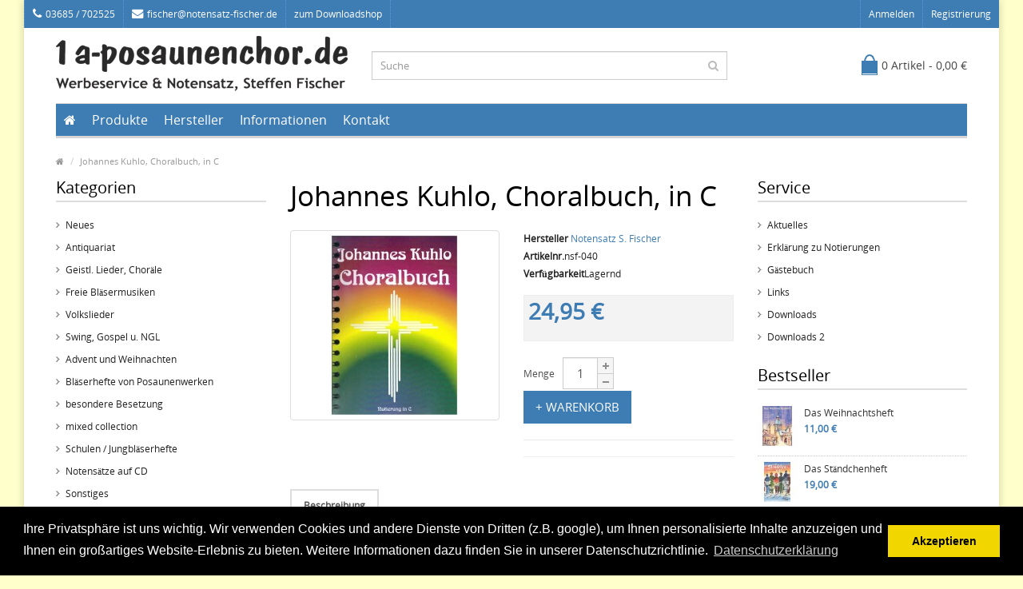

--- FILE ---
content_type: text/html; charset=utf-8
request_url: https://1a-posaunenchor.de/index.php?route=product/product&product_id=3447
body_size: 48999
content:
<!DOCTYPE html>
<!--[if IE]><![endif]-->
<!--[if IE 8 ]><html dir="ltr" lang="de" class="ie8"><![endif]-->
<!--[if IE 9 ]><html dir="ltr" lang="de" class="ie9"><![endif]-->
<!--[if (gt IE 9)|!(IE)]><!-->
<html dir="ltr" lang="de">
<!--<![endif]-->
<head>
<meta charset="UTF-8" />
<meta name="viewport" content="width=device-width, initial-scale=1.0" />
<meta http-equiv="X-UA-Compatible" content="IE=edge">
<meta name="format-detection" content="telephone=no" />
<title>Johannes Kuhlo, Choralbuch, in C</title>
<base href="https://1a-posaunenchor.de/" /><meta name="description" content="Johannes Kuhlo Choralbuch, in C" /><meta name="keywords" content="Johannes Kuhlo Choralbuch, in C" /><link href="https://1a-posaunenchor.de/index.php?route=product/product&amp;product_id=3447" rel="canonical" /><link href="https://1a-posaunenchor.de/image/catalog/trompete.gif" rel="icon" /><script src="catalog/view/javascript/jquery/jquery-2.1.1.min.js" type="text/javascript"></script>
<link href="catalog/view/theme/marketshop/js/bootstrap/css/bootstrap.min.css" rel="stylesheet" media="screen" />
<script src="catalog/view/theme/marketshop/js/bootstrap/js/bootstrap.min.js" type="text/javascript"></script>
<link href="catalog/view/javascript/font-awesome/css/font-awesome.min.css" rel="stylesheet" type="text/css" /><link rel="stylesheet" type="text/css" href="catalog/view/theme/marketshop/stylesheet/stylesheet.min.css" /><link href="catalog/view/javascript/jquery/magnific/magnific-popup.css" type="text/css" rel="stylesheet" media="screen" /><link href="catalog/view/javascript/jquery/datetimepicker/bootstrap-datetimepicker.min.css" type="text/css" rel="stylesheet" media="screen" /><link href="catalog/view/theme/marketshop/stylesheet/owl.carousel.css" type="text/css" rel="stylesheet" media="screen" /><link rel="stylesheet" type="text/css" href="catalog/view/theme/marketshop/stylesheet/responsive.min.css" /><script type="text/javascript" src="catalog/view/theme/marketshop/js/common.min.js"></script>
<script type="text/javascript" src="catalog/view/theme/marketshop/js/custom.min.js"></script><script src="catalog/view/javascript/jquery/magnific/jquery.magnific-popup.min.js" type="text/javascript"></script><script src="catalog/view/javascript/jquery/datetimepicker/moment/moment.min.js" type="text/javascript"></script><script src="catalog/view/javascript/jquery/datetimepicker/moment/moment-with-locales.min.js" type="text/javascript"></script><script src="catalog/view/javascript/jquery/datetimepicker/bootstrap-datetimepicker.min.js" type="text/javascript"></script><script src="catalog/view/theme/marketshop/js/owl-carousel/owl.carousel.min.js" type="text/javascript"></script><script src="catalog/view/theme/marketshop/js/jquery.autocomplete.min.js" type="text/javascript"></script>
<script type="text/javascript">
$(document).ready(function() {	
$("#filter_name").autocomplete("getdata.php?lan=de", {
		width: 260,
		resultsClass: "ac_results col-lg-4 style3",
		matchContains: true
	});
});
</script><style type="text/css">body {background-color:#FFFFCC;background-image: none;}#header .header-row {
padding:10px 0px;
}/*===== TOP BAR =====*//*===== MAIN MENU =====*/#menu {
background-color:#3E7CB4;
}#menu .nav > li > a, #menu .navbar-header > span, #menu .nav > li > span.submore:after {
color:#FFFFFF;
}
#menu .navbar-header > span > b:before {
border-color: transparent transparent#FFFFFF;
}
#menu .navbar-header > span > b:after {
border-color:#FFFFFF transparent transparent;
}#menu .nav > li > a.home_link {
background-color:#3E7CB4;
}#menu .nav > li > a.home_link:hover {
background-color:#FFFFFF;
}#menu .nav > li.wrap_custom_block > a {
color:#3E7CB4;
}/*===== FOOTER =====*//*===== PRICE =====*//*===== BUTTON =====*//*===== DEFAULT BUTTON =====*//*===== AddToCart BUTTONS =====*//*===== Exclusive BUTTONS =====*//*===== FONTS =====*/#product-manufacturer #content hr {
    margin-top: 5px;
}

#product-manufacturer #content h1 {
    margin-bottom: 10px;
}
}@media screen and (max-width:800px) {#menu > span {
color:#FFFFFF;
}#menu > span:before {
border-bottom-color:#FFFFFF;
}#menu > span:after {
border-top-color:#FFFFFF;
}}
</style>
</head>
<body><section class="wrapper-box"><div id="header" class="style3">  <nav class="htop" id="top">
    <div class="container-fluid">
      <div class="row"> <span class="drop-icon visible-sm visible-xs"><i class="fa fa-align-justify"></i></span>
        <div class="pull-left flip left-top">          <div class="links">
            <ul>              <li class="mobile"><i class="fa fa-phone"></i>03685 / 702525</li>            <li class="email"><a href="mailto:fischer@notensatz-fischer.de"><i class="fa fa-envelope"></i>fischer@notensatz-fischer.de</a></li>              <li><a href="https://pc-noten.de/" target="_blank">zum Downloadshop</a></li>            </ul>
          </div>   </div>
        <div id="top-links" class="nav pull-right flip">
          <ul>            <li><a href="https://1a-posaunenchor.de/index.php?route=account/login">Anmelden</a></li>
            <li><a href="https://1a-posaunenchor.de/index.php?route=account/register">Registrierung</a></li>          </ul>
        </div>
      </div>
    </div>
  </nav>
  <header class="header-row">
    <div class="container">      <div class="table-container">
        <div class="col-table-cell col-lg-4 col-md-4 col-sm-12 col-xs-12 inner">
          <div id="logo">        <a href="https://1a-posaunenchor.de/index.php?route=common/home"><img src="https://1a-posaunenchor.de/image/catalog/Banner_OS_1aa.gif" title="1a-posaunenchor.de" alt="1a-posaunenchor.de" class="img-responsive" /></a>          </div>
        </div>
        <div class="col-table-cell col-lg-5 col-md-5 col-md-push-0 col-sm-6 col-sm-push-6 col-xs-12"><div id="search" class="input-group">
  <input id="filter_name" type="text" name="search" value="" placeholder="Suche" class="form-control input-lg" />
  <span class="input-group-btn">
    <button type="button" class="button-search"><i class="fa fa-search"></i></button>
  </span>
</div> </div>
        <div class="col-table-cell col-lg-3 col-md-3 col-md-pull-0 col-sm-6 col-sm-pull-6 col-xs-12 inner"><div id="cart">
  <button type="button" data-toggle="dropdown" data-loading-text="Lade .." class="heading dropdown-toggle"><div class="pull-left flip"><h4></h4></div> <span id="cart-total">0 Artikel - 0,00 €</span></button>
  <ul class="dropdown-menu">    <li>
      <p class="text-center">Warenkorb ist noch leer</p>
    </li>  </ul>
</div> </div>
      </div>    </div>
  </header>  <div class="container">    <nav id="menu" class="navbar">
      <div class="navbar-header"> <span class="visible-xs visible-sm">Menü <b></b></span>
      </div>        <div class="collapse navbar-collapse navbar-ex1-collapse">
          <ul class="nav navbar-nav">            <li><a class="home_link" title="Start" href="">              <i class="fa fa-home"></i>              </a></li>            <li class="categories_hor dropdown">
            <a>Produkte</a>
            <div class="dropdown-menu">            <div class="column col-lg-2 col-md-3">
            <a href="https://1a-posaunenchor.de/index.php?route=product/category&amp;path=154">Neues</a>            
            </div>            <div class="column col-lg-2 col-md-3">
            <a href="https://1a-posaunenchor.de/index.php?route=product/category&amp;path=35">Antiquariat</a>              <div>                  <ul>                    <li>                        <a href="https://1a-posaunenchor.de/index.php?route=product/category&amp;path=35_164">bcpd</a>                    </li>                    <li>                        <a href="https://1a-posaunenchor.de/index.php?route=product/category&amp;path=35_169">Neu 2025</a>                    </li>                    <li>                        <a href="https://1a-posaunenchor.de/index.php?route=product/category&amp;path=35_158">Neu 2024</a>                    </li>                    <li>                        <a href="https://1a-posaunenchor.de/index.php?route=product/category&amp;path=35_163">Neu 2021</a>                    </li>                    <li>                        <a href="https://1a-posaunenchor.de/index.php?route=product/category&amp;path=35_44">Posaunenchor</a>                    </li>                  </ul>              </div>            
            </div>            <div class="column col-lg-2 col-md-3">
            <a href="https://1a-posaunenchor.de/index.php?route=product/category&amp;path=77">Geistl. Lieder, Choräle</a>            
            </div>            <div class="column col-lg-2 col-md-3">
            <a href="https://1a-posaunenchor.de/index.php?route=product/category&amp;path=78">Freie Bläsermusiken</a>              <div>                  <ul>                    <li>                        <a href="https://1a-posaunenchor.de/index.php?route=product/category&amp;path=78_102">Märsche und Fanfaren</a>                    </li>                    <li>                        <a href="https://1a-posaunenchor.de/index.php?route=product/category&amp;path=78_103">Suiten, Tänze und Sonaten</a>                    </li>                    <li>                        <a href="https://1a-posaunenchor.de/index.php?route=product/category&amp;path=78_104">Intraden</a>                    </li>                    <li>                        <a href="https://1a-posaunenchor.de/index.php?route=product/category&amp;path=78_105">Klassik</a>                    </li>                  </ul>              </div>            
            </div>            <div class="column col-lg-2 col-md-3">
            <a href="https://1a-posaunenchor.de/index.php?route=product/category&amp;path=88">Volkslieder</a>            
            </div>            <div class="column col-lg-2 col-md-3">
            <a href="https://1a-posaunenchor.de/index.php?route=product/category&amp;path=90">Swing, Gospel u. NGL</a>            
            </div>            <div class="column col-lg-2 col-md-3">
            <a href="https://1a-posaunenchor.de/index.php?route=product/category&amp;path=89">Advent und Weihnachten</a>            
            </div>            <div class="column col-lg-2 col-md-3">
            <a href="https://1a-posaunenchor.de/index.php?route=product/category&amp;path=99">Bläserhefte von Posaunenwerken</a>            
            </div>            <div class="column col-lg-2 col-md-3">
            <a href="https://1a-posaunenchor.de/index.php?route=product/category&amp;path=96">besondere Besetzung</a>              <div>                  <ul>                    <li>                        <a href="https://1a-posaunenchor.de/index.php?route=product/category&amp;path=96_167">dreistimmig</a>                    </li>                    <li>                        <a href="https://1a-posaunenchor.de/index.php?route=product/category&amp;path=96_80">Trompete und Orgel</a>                    </li>                    <li>                        <a href="https://1a-posaunenchor.de/index.php?route=product/category&amp;path=96_81"> 1 bis 2 Trompeten</a>                    </li>                    <li>                        <a href="https://1a-posaunenchor.de/index.php?route=product/category&amp;path=96_85">3 und mehr Trompeten</a>                    </li>                    <li>                        <a href="https://1a-posaunenchor.de/index.php?route=product/category&amp;path=96_84">1 bis 2 Posaunen</a>                    </li>                    <li>                        <a href="https://1a-posaunenchor.de/index.php?route=product/category&amp;path=96_98">3 und mehr Posaunen</a>                    </li>                    <li>                        <a href="https://1a-posaunenchor.de/index.php?route=product/category&amp;path=96_79">Doppelchörige Werke</a>                    </li>                    <li>                        <a href="https://1a-posaunenchor.de/index.php?route=product/category&amp;path=96_86">Posaunenchor und Orgel</a>                    </li>                    <li>                        <a href="https://1a-posaunenchor.de/index.php?route=product/category&amp;path=96_91">Posaunenchor und Chor</a>                    </li>                    <li>                        <a href="https://1a-posaunenchor.de/index.php?route=product/category&amp;path=96_93">Blechbläserquintett </a>                    </li>                  </ul>              </div>            
            </div>            <div class="column col-lg-2 col-md-3">
            <a href="https://1a-posaunenchor.de/index.php?route=product/category&amp;path=107">mixed collection</a>            
            </div>            <div class="column col-lg-2 col-md-3">
            <a href="https://1a-posaunenchor.de/index.php?route=product/category&amp;path=76">Schulen / Jungbläserhefte </a>            
            </div>            <div class="column col-lg-2 col-md-3">
            <a href="https://1a-posaunenchor.de/index.php?route=product/category&amp;path=100">Notensätze auf CD</a>            
            </div>            <div class="column col-lg-2 col-md-3">
            <a href="https://1a-posaunenchor.de/index.php?route=product/category&amp;path=92">Sonstiges</a>            
            </div>            <div class="column col-lg-2 col-md-3">
            <a href="https://1a-posaunenchor.de/index.php?route=product/category&amp;path=106">Entertainer </a>            
            </div>            <div class="column col-lg-2 col-md-3">
            <a href="https://1a-posaunenchor.de/index.php?route=product/category&amp;path=101">Einzelausgaben</a>            
            </div>            <div class="column col-lg-2 col-md-3">
            <a href="https://1a-posaunenchor.de/index.php?route=product/category&amp;path=108">Posaunenchor CDs</a>            
            </div>            <div class="column col-lg-2 col-md-3">
            <a href="https://1a-posaunenchor.de/index.php?route=product/category&amp;path=142">Schreibweise in B</a>            
            </div>            <div class="column col-lg-2 col-md-3">
            <a href="https://1a-posaunenchor.de/index.php?route=product/category&amp;path=157">Pop Brass</a>            
            </div>            </div>
            </li>            <li class="menu_brandsname dropdown">
              <a href="https://1a-posaunenchor.de/index.php?route=product/manufacturer">Hersteller</a>              <div class="dropdown-menu">                <ul>                  <li><a href="https://1a-posaunenchor.de/index.php?route=product/manufacturer/info&amp;manufacturer_id=32">Bad. Posaunenarbeit</a></li>                  <li><a href="https://1a-posaunenchor.de/index.php?route=product/manufacturer/info&amp;manufacturer_id=5">Bärenreiter Verlag</a></li>                  <li><a href="https://1a-posaunenchor.de/index.php?route=product/manufacturer/info&amp;manufacturer_id=35">bcpd e.V.</a></li>                  <li><a href="https://1a-posaunenchor.de/index.php?route=product/manufacturer/info&amp;manufacturer_id=38">Bernd Lechla</a></li>                  <li><a href="https://1a-posaunenchor.de/index.php?route=product/manufacturer/info&amp;manufacturer_id=18">Brass Works Munich</a></li>                  <li><a href="https://1a-posaunenchor.de/index.php?route=product/manufacturer/info&amp;manufacturer_id=29">buch+musik</a></li>                  <li><a href="https://1a-posaunenchor.de/index.php?route=product/manufacturer/info&amp;manufacturer_id=7">Carus Verlag</a></li>                  <li><a href="https://1a-posaunenchor.de/index.php?route=product/manufacturer/info&amp;manufacturer_id=31">CVJM-Westbund </a></li>                  <li><a href="https://1a-posaunenchor.de/index.php?route=product/manufacturer/info&amp;manufacturer_id=28">De Haske</a></li>                  <li><a href="https://1a-posaunenchor.de/index.php?route=product/manufacturer/info&amp;manufacturer_id=6">Edition Peters</a></li>                  <li><a href="https://1a-posaunenchor.de/index.php?route=product/manufacturer/info&amp;manufacturer_id=27">Editions Marc Reift</a></li>                  <li><a href="https://1a-posaunenchor.de/index.php?route=product/manufacturer/info&amp;manufacturer_id=56">Ev. reformierte Kirche</a></li>                  <li><a href="https://1a-posaunenchor.de/index.php?route=product/manufacturer/info&amp;manufacturer_id=55">G &amp; C Notenverlag</a></li>                  <li><a href="https://1a-posaunenchor.de/index.php?route=product/manufacturer/info&amp;manufacturer_id=57">genesis-musikverlag</a></li>                  <li><a href="https://1a-posaunenchor.de/index.php?route=product/manufacturer/info&amp;manufacturer_id=21">Gerth Medien </a></li>                  <li><a href="https://1a-posaunenchor.de/index.php?route=product/manufacturer/info&amp;manufacturer_id=23">Gütersloher Verlagshaus</a></li>                  <li><a href="https://1a-posaunenchor.de/index.php?route=product/manufacturer/info&amp;manufacturer_id=19">HAGE Musikverlag</a></li>                  <li><a href="https://1a-posaunenchor.de/index.php?route=product/manufacturer/info&amp;manufacturer_id=37">Heinrichshofen's Verlag</a></li>                  <li><a href="https://1a-posaunenchor.de/index.php?route=product/manufacturer/info&amp;manufacturer_id=58">Joh. Siebenhüner Musikverlag</a></li>                  <li><a href="https://1a-posaunenchor.de/index.php?route=product/manufacturer/info&amp;manufacturer_id=4">Lydke Musikverlag</a></li>                  <li><a href="https://1a-posaunenchor.de/index.php?route=product/manufacturer/info&amp;manufacturer_id=43">Mark Tezak Verlag</a></li>                  <li><a href="https://1a-posaunenchor.de/index.php?route=product/manufacturer/info&amp;manufacturer_id=20">Musikverlag Bruno Uetz</a></li>                  <li><a href="https://1a-posaunenchor.de/index.php?route=product/manufacturer/info&amp;manufacturer_id=1">Notensatz S. Fischer</a></li>                  <li><a href="https://1a-posaunenchor.de/index.php?route=product/manufacturer/info&amp;manufacturer_id=33">Sächs. Posaunenmission</a></li>                  <li><a href="https://1a-posaunenchor.de/index.php?route=product/manufacturer/info&amp;manufacturer_id=34">Sonstige</a></li>                  <li><a href="https://1a-posaunenchor.de/index.php?route=product/manufacturer/info&amp;manufacturer_id=9">Strube Verlag </a></li>                  <li><a href="https://1a-posaunenchor.de/index.php?route=product/manufacturer/info&amp;manufacturer_id=22">Verb. ev. PC Bayern</a></li>                  <li><a href="https://1a-posaunenchor.de/index.php?route=product/manufacturer/info&amp;manufacturer_id=26">Verlag Merseburger</a></li>                  <li><a href="https://1a-posaunenchor.de/index.php?route=product/manufacturer/info&amp;manufacturer_id=36">W.H.M. Verlag</a></li>                </ul>              </div>            </li>            <li class="dropdown information-link"><a>Informationen</a>
              <div class="dropdown-menu">
                <ul>                  <li><a href="https://1a-posaunenchor.de/index.php?route=information/information&amp;information_id=7">Impressum</a></li>                  <li><a href="https://1a-posaunenchor.de/index.php?route=information/information&amp;information_id=3">AGB</a></li>                  <li><a href="https://1a-posaunenchor.de/index.php?route=information/information&amp;information_id=6">Widerrufsbelehrung</a></li>                  <li><a href="https://1a-posaunenchor.de/index.php?route=information/information&amp;information_id=5">Hilfe</a></li>                  <li><a href="https://1a-posaunenchor.de/index.php?route=information/information&amp;information_id=4">Datenschutzerklärung</a></li>                </ul>
              </div>
            </li>            <li class="contact-link"><a href="https://1a-posaunenchor.de/index.php?route=information/contact">Kontakt</a></li>          </ul>
        </div>    </nav>  </div>
</div>
<div id="container"><link rel="stylesheet" type="text/css" href="catalog/view/javascript/d_gdpr_module/library/cookieconsent/cookieconsent.min.css"/>
<script src="catalog/view/javascript/d_gdpr_module/library/cookieconsent/cookieconsent.min.js"></script>

<script>
    var setting = {
        "palette": {
            "popup": {
                "background": "#000000"
            },
            "button": {
                "background": "#f1d600"
            }
        },
        "content": {
            "message": "Ihre Privatsphäre ist uns wichtig. Wir verwenden Cookies und andere Dienste von Dritten (z.B. google), um Ihnen personalisierte Inhalte anzuzeigen und Ihnen ein großartiges Website-Erlebnis zu bieten. Weitere Informationen dazu finden Sie in unserer Datenschutzrichtlinie.",
            "dismiss": "Akzeptieren",
            "link": "Datenschutzerklärung",
            "href": "https://1a-posaunenchor.de/index.php?route=information/information&amp;information_id=4"
        },
        "showLink":true,
        onStatusChange: function (status) {
            console.log(this.hasConsented() ?
                'enable cookies' : 'disable cookies');

            this.hasConsented() ? $(function () {
                $.post("https://1a-posaunenchor.de/index.php?route=extension/module/d_gdpr_module/mark_cookie_accepted", function (t) {
                })
            }) : $(function () {
                $.post("https://1a-posaunenchor.de/index.php?route=extension/module/d_gdpr_module/mark_cookie_declined", function (t) {
                })
            });
        },
    };    setting['position'] = 'bottom';    setting['palette']['popup']['text'] = '#fff';    setting['palette']['button']['text'] = '#000';
    window.addEventListener("load", function () {
        window.cookieconsent.initialise(setting)
    });
</script>
            
<div id="product-product" class="container">
  <ul class="breadcrumb">    <li><a href="https://1a-posaunenchor.de/index.php?route=common/home"><i class="fa fa-home"><dd>Home</dd></i></a></li>    <li><a href="https://1a-posaunenchor.de/index.php?route=product/product&amp;product_id=3447">Johannes Kuhlo, Choralbuch, in C</a></li>  </ul>
  <div class="row"><aside id="column-left" class="col-sm-3 hidden-xs"><h3>Kategorien</h3>
<div class="list-group">
<ul class="list-item"> <li><a href="https://1a-posaunenchor.de/index.php?route=product/category&amp;path=154">Neues</a></li> <li><a href="https://1a-posaunenchor.de/index.php?route=product/category&amp;path=35">Antiquariat</a></li> <li><a href="https://1a-posaunenchor.de/index.php?route=product/category&amp;path=77">Geistl. Lieder, Choräle</a></li> <li><a href="https://1a-posaunenchor.de/index.php?route=product/category&amp;path=78">Freie Bläsermusiken</a></li> <li><a href="https://1a-posaunenchor.de/index.php?route=product/category&amp;path=88">Volkslieder</a></li> <li><a href="https://1a-posaunenchor.de/index.php?route=product/category&amp;path=90">Swing, Gospel u. NGL</a></li> <li><a href="https://1a-posaunenchor.de/index.php?route=product/category&amp;path=89">Advent und Weihnachten</a></li> <li><a href="https://1a-posaunenchor.de/index.php?route=product/category&amp;path=99">Bläserhefte von Posaunenwerken</a></li> <li><a href="https://1a-posaunenchor.de/index.php?route=product/category&amp;path=96">besondere Besetzung</a></li> <li><a href="https://1a-posaunenchor.de/index.php?route=product/category&amp;path=107">mixed collection</a></li> <li><a href="https://1a-posaunenchor.de/index.php?route=product/category&amp;path=76">Schulen / Jungbläserhefte </a></li> <li><a href="https://1a-posaunenchor.de/index.php?route=product/category&amp;path=100">Notensätze auf CD</a></li> <li><a href="https://1a-posaunenchor.de/index.php?route=product/category&amp;path=92">Sonstiges</a></li> <li><a href="https://1a-posaunenchor.de/index.php?route=product/category&amp;path=106">Entertainer </a></li> <li><a href="https://1a-posaunenchor.de/index.php?route=product/category&amp;path=101">Einzelausgaben</a></li> <li><a href="https://1a-posaunenchor.de/index.php?route=product/category&amp;path=108">Posaunenchor CDs</a></li> <li><a href="https://1a-posaunenchor.de/index.php?route=product/category&amp;path=142">Schreibweise in B</a></li> <li><a href="https://1a-posaunenchor.de/index.php?route=product/category&amp;path=157">Pop Brass</a></li> <li><a href="https://1a-posaunenchor.de/index.php?route=product/category&amp;path=165">Sonderposten</a></li></div>
<h3>Hersteller</h3>
<div class="list-group">
<ul class="list-item">  <li><a href="https://1a-posaunenchor.de/index.php?route=product/manufacturer/info&amp;manufacturer_id=32">Bad. Posaunenarbeit</a></li>  <li><a href="https://1a-posaunenchor.de/index.php?route=product/manufacturer/info&amp;manufacturer_id=5">Bärenreiter Verlag</a></li>  <li><a href="https://1a-posaunenchor.de/index.php?route=product/manufacturer/info&amp;manufacturer_id=35">bcpd e.V.</a></li>  <li><a href="https://1a-posaunenchor.de/index.php?route=product/manufacturer/info&amp;manufacturer_id=38">Bernd Lechla</a></li>  <li><a href="https://1a-posaunenchor.de/index.php?route=product/manufacturer/info&amp;manufacturer_id=18">Brass Works Munich</a></li>  <li><a href="https://1a-posaunenchor.de/index.php?route=product/manufacturer/info&amp;manufacturer_id=29">buch+musik</a></li>  <li><a href="https://1a-posaunenchor.de/index.php?route=product/manufacturer/info&amp;manufacturer_id=7">Carus Verlag</a></li>  <li><a href="https://1a-posaunenchor.de/index.php?route=product/manufacturer/info&amp;manufacturer_id=31">CVJM-Westbund </a></li>  <li><a href="https://1a-posaunenchor.de/index.php?route=product/manufacturer/info&amp;manufacturer_id=28">De Haske</a></li>  <li><a href="https://1a-posaunenchor.de/index.php?route=product/manufacturer/info&amp;manufacturer_id=6">Edition Peters</a></li>  <li><a href="https://1a-posaunenchor.de/index.php?route=product/manufacturer/info&amp;manufacturer_id=27">Editions Marc Reift</a></li>  <li><a href="https://1a-posaunenchor.de/index.php?route=product/manufacturer/info&amp;manufacturer_id=56">Ev. reformierte Kirche</a></li>  <li><a href="https://1a-posaunenchor.de/index.php?route=product/manufacturer/info&amp;manufacturer_id=55">G &amp; C Notenverlag</a></li>  <li><a href="https://1a-posaunenchor.de/index.php?route=product/manufacturer/info&amp;manufacturer_id=57">genesis-musikverlag</a></li>  <li><a href="https://1a-posaunenchor.de/index.php?route=product/manufacturer/info&amp;manufacturer_id=21">Gerth Medien </a></li>  <li><a href="https://1a-posaunenchor.de/index.php?route=product/manufacturer/info&amp;manufacturer_id=23">Gütersloher Verlagshaus</a></li>  <li><a href="https://1a-posaunenchor.de/index.php?route=product/manufacturer/info&amp;manufacturer_id=19">HAGE Musikverlag</a></li>  <li><a href="https://1a-posaunenchor.de/index.php?route=product/manufacturer/info&amp;manufacturer_id=37">Heinrichshofen's Verlag</a></li>  <li><a href="https://1a-posaunenchor.de/index.php?route=product/manufacturer/info&amp;manufacturer_id=58">Joh. Siebenhüner Musikverlag</a></li>  <li><a href="https://1a-posaunenchor.de/index.php?route=product/manufacturer/info&amp;manufacturer_id=4">Lydke Musikverlag</a></li>  <li><a href="https://1a-posaunenchor.de/index.php?route=product/manufacturer/info&amp;manufacturer_id=43">Mark Tezak Verlag</a></li>  <li><a href="https://1a-posaunenchor.de/index.php?route=product/manufacturer/info&amp;manufacturer_id=20">Musikverlag Bruno Uetz</a></li>  <li><a href="https://1a-posaunenchor.de/index.php?route=product/manufacturer/info&amp;manufacturer_id=1">Notensatz S. Fischer</a></li>  <li><a href="https://1a-posaunenchor.de/index.php?route=product/manufacturer/info&amp;manufacturer_id=33">Sächs. Posaunenmission</a></li>  <li><a href="https://1a-posaunenchor.de/index.php?route=product/manufacturer/info&amp;manufacturer_id=34">Sonstige</a></li>  <li><a href="https://1a-posaunenchor.de/index.php?route=product/manufacturer/info&amp;manufacturer_id=9">Strube Verlag </a></li>  <li><a href="https://1a-posaunenchor.de/index.php?route=product/manufacturer/info&amp;manufacturer_id=22">Verb. ev. PC Bayern</a></li>  <li><a href="https://1a-posaunenchor.de/index.php?route=product/manufacturer/info&amp;manufacturer_id=26">Verlag Merseburger</a></li>  <li><a href="https://1a-posaunenchor.de/index.php?route=product/manufacturer/info&amp;manufacturer_id=36">W.H.M. Verlag</a></li></ul>
</div>
</aside>    <div id="content" class="col-sm-6">
    <h1>Johannes Kuhlo, Choralbuch, in C</h1>
      <div class="row product-info">        <div class="col-sm-6">          <ul class="thumbnails">            <div class="image"><a class="thumbnail" href="https://1a-posaunenchor.de/image/cache/catalog/06_Noten/nsf/nsf_040-500x500.jpg" title="Johannes Kuhlo, Choralbuch, in C"><img src="https://1a-posaunenchor.de/image/cache/catalog/06_Noten/nsf/nsf_040-228x228.jpg" title="Johannes Kuhlo, Choralbuch, in C" alt="Johannes Kuhlo, Choralbuch, in C" /></a></div>          </ul>        </div>        <div class="col-sm-6">
<ul class="list-unstyled description">            <li><b>Hersteller</b> <a href="https://1a-posaunenchor.de/index.php?route=product/manufacturer/info&amp;manufacturer_id=1">Notensatz S. Fischer</a></li>            <li><b>Artikelnr.</b>nsf-040</li>            <li><b>Verfügbarkeit</b>Lagernd</li>
          </ul>          <ul class="list-unstyled price-box">            <li class="price">
              <span class="real">24,95 €</span>
            </li>            <li>&nbsp;</li>          </ul>          <div id="product">            <div class="cart">
                <div>
                  <div class="qty">
                    <label class="control-label" for="input-quantity">Menge</label>

                    <input type="text" name="quantity" value="1" size="2" id="input-quantity" class="form-control" />
                    <a class="qtyBtn plus" href="javascript:void(0);">+</a><br />
                    <a class="qtyBtn mines" href="javascript:void(0);">-</a>
                    <input type="hidden" name="product_id" value="3447" />
                    <div class="clear"></div>
                  </div>
                  <button type="button" id="button-cart" data-loading-text="Lade .." class="btn btn-primary btn-lg">+ Warenkorb</button>
                </div>
              </div>
            </div>            <hr>
            <!-- AddThis Button BEGIN -->            <div class="addthis_toolbox addthis_default_style addthis_16x16_style"> <a class="addthis_button_facebook"></a> <a class="addthis_button_twitter"></a> <a class="addthis_button_google_plusone_share"></a> <a class="addthis_button_pinterest_share"></a> <a class="addthis_button_compact"></a><a class="addthis_counter addthis_bubble_style"></a> </div>
            <script type="text/javascript" src="//s7.addthis.com/js/300/addthis_widget.js#pubid=ra-514863386b357649"></script>            <!-- AddThis Button END -->          </div>
      </div>
      <ul class="nav nav-tabs">
            <li class="active"><a href="#tab-description" data-toggle="tab">Beschreibung</a></li>          </ul>
          <div class="tab-content">
            <div class="tab-pane active" id="tab-description"><p>
	Johannes Kuhlo, Choralbuch, in C<br />
	407 Notenseiten<br />
	Format 148,5 x 210 mm (A5)&nbsp;<br />
	Wire-O-Bindung<br />
	ohne Strophen<br />
	<br />
	Diese neue Ausgabe des Choralbuches zum Einheitsgesangbuch von Johannes Kuhlo enth&auml;lt 475 einzelne St&uuml;cke. Passend zu dieser Ausgabe gibt es noch eine Ausgabe mit der Notierung in B (siehe &Auml;hnliche Produkte ). Bei der Ausgabe in B ist der Tenor im oktavierendem Violinschl&uuml;ssel geschrieben. Der Bass musste durch diese Schreibweise entfernt werden.<br />
	<br />
	Das gesamte Inhaltsverzeichnis finden Sie <a href="https://www.1a-posaunenchor.de/txt_Daten_2/Inhalt_Choralbuches_web.pdf" target="_blank">hier</a>.</p>
</div></div>        <h3>Ähnliche Produkte</h3>
        <div class="owl-carousel related_pro mod">          <div class="product-thumb transition">
            <div class="image"><a href="https://1a-posaunenchor.de/index.php?route=product/product&amp;product_id=3448"><img src="https://1a-posaunenchor.de/image/cache/catalog/06_Noten/nsf/nsf_040b-80x80.jpg" alt="Johannes Kuhlo, Choralbuch, in B" title="Johannes Kuhlo, Choralbuch, in B" class="img-responsive" /></a></div>
            <div class="caption">
              <h4><a href="https://1a-posaunenchor.de/index.php?route=product/product&amp;product_id=3448">Johannes Kuhlo, Choralbuch, in B</a></h4>
              <!--<p>Johannes Kuhlo, Choralbuch, in B
	407 Notenseiten
	Format 148,5 x 210 mm (A5)&nbsp;
	Wire-O-Bindu..</p>-->              <p class="price">24,95 € </p> </div>
            <div class="button-group">
              <button class="btn-primary" type="button" onclick="cart.add('3448', '1');"><span>+ Warenkorb</span></button>
            </div>
          </div>        </div>
        <script type="text/javascript">
	$(document).ready(function() {
		$(".owl-carousel.related_pro").owlCarousel({
		itemsCustom : [[320, 2],[600, 3],[768, 3],[992,3],[1199,3]],
		lazyLoad : true,
		navigation : true,
		navigationText: ['<i class="fa fa-angle-left"></i>', '<i class="fa fa-angle-right"></i>'],
		scrollPerPage : true
    });
		});
</script></div><aside id="column-right" class="col-sm-3 hidden-xs"><div>  <h2>Service</h2><div class="list-group">
<ul class="list-item">
	<li><a href="https://1a-posaunenchor.de/index.php?route=information/information&amp;information_id=67">Aktuelles</a></li>
	<li><a href="https://1a-posaunenchor.de/index.php?route=information/information&amp;information_id=78">Erklärung zu Notierungen</a></li>
	<li><a href="https://1a-posaunenchor.de/index.php?route=information/information&amp;information_id=68">Gästebuch</a></li>
	<li><a href="https://1a-posaunenchor.de/index.php?route=information/information&amp;information_id=69">Links</a></li>
	<li><a href="https://1a-posaunenchor.de/index.php?route=information/information&amp;information_id=76">Downloads</a></li>
	<li><a href="https://1a-posaunenchor.de/index.php?route=information/information&amp;information_id=77">Downloads 2</a></li>
</ul>
</div>
</div>
<h3>Bestseller</h3>
<div class="owl-carousel bestseller_carousel"><div class="product-thumb clearfix">
      <div class="image"><a href="https://1a-posaunenchor.de/index.php?route=product/product&amp;product_id=1515"><img src="https://1a-posaunenchor.de/image/cache/catalog/VEP_Bayern/VEP3265-50x50.jpg" alt="Das Weihnachtsheft" title="Das Weihnachtsheft" class="img-responsive" /></a></div>
      <div class="caption">
        <h4><a href="https://1a-posaunenchor.de/index.php?route=product/product&amp;product_id=1515">Das Weihnachtsheft</a></h4>        <p class="price">11,00 €        </p>      </div>
    </div><div class="product-thumb clearfix">
      <div class="image"><a href="https://1a-posaunenchor.de/index.php?route=product/product&amp;product_id=3837"><img src="https://1a-posaunenchor.de/image/cache/catalog/VEP_Bayern/Staendchenheft02-50x50.JPG" alt="Das Ständchenheft" title="Das Ständchenheft" class="img-responsive" /></a></div>
      <div class="caption">
        <h4><a href="https://1a-posaunenchor.de/index.php?route=product/product&amp;product_id=3837">Das Ständchenheft</a></h4>        <p class="price">19,00 €        </p>      </div>
    </div><div class="product-thumb clearfix">
      <div class="image"><a href="https://1a-posaunenchor.de/index.php?route=product/product&amp;product_id=4534"><img src="https://1a-posaunenchor.de/image/cache/catalog/VEP_Bayern/VEP2122-50x50.jpg" alt="Bläserheft 2022" title="Bläserheft 2022" class="img-responsive" /></a></div>
      <div class="caption">
        <h4><a href="https://1a-posaunenchor.de/index.php?route=product/product&amp;product_id=4534">Bläserheft 2022</a></h4>        <p class="price">14,00 €        </p>      </div>
    </div><div class="product-thumb clearfix">
      <div class="image"><a href="https://1a-posaunenchor.de/index.php?route=product/product&amp;product_id=4542"><img src="https://1a-posaunenchor.de/image/cache/catalog/1a-Posaunenchor/Heft_054a-50x50.jpg" alt="Noten für zwei" title="Noten für zwei" class="img-responsive" /></a></div>
      <div class="caption">
        <h4><a href="https://1a-posaunenchor.de/index.php?route=product/product&amp;product_id=4542">Noten für zwei</a></h4>        <p class="price">9,00 €        </p>      </div>
    </div><div class="product-thumb clearfix">
      <div class="image"><a href="https://1a-posaunenchor.de/index.php?route=product/product&amp;product_id=2713"><img src="https://1a-posaunenchor.de/image/cache/catalog/VEP_Bayern/VEP1000-50x50.jpg" alt="Das Einblasheft" title="Das Einblasheft" class="img-responsive" /></a></div>
      <div class="caption">
        <h4><a href="https://1a-posaunenchor.de/index.php?route=product/product&amp;product_id=2713">Das Einblasheft</a></h4>        <p class="price">6,00 €        </p>      </div>
    </div><div class="product-thumb clearfix">
      <div class="image"><a href="https://1a-posaunenchor.de/index.php?route=product/product&amp;product_id=5014"><img src="https://1a-posaunenchor.de/image/cache/catalog/1a-Posaunenchor/Blaesermusik_2025-50x50.jpg" alt="Bläsermusik 2025" title="Bläsermusik 2025" class="img-responsive" /></a></div>
      <div class="caption">
        <h4><a href="https://1a-posaunenchor.de/index.php?route=product/product&amp;product_id=5014">Bläsermusik 2025</a></h4>        <p class="price">17,00 €        </p>      </div>
    </div><div class="product-thumb clearfix">
      <div class="image"><a href="https://1a-posaunenchor.de/index.php?route=product/product&amp;product_id=3620"><img src="https://1a-posaunenchor.de/image/cache/catalog/06_Noten/01_Fuer_Posaunenchor/Blaesermusik_2017-50x50.jpg" alt="Bläsermusik 2017" title="Bläsermusik 2017" class="img-responsive" /></a></div>
      <div class="caption">
        <h4><a href="https://1a-posaunenchor.de/index.php?route=product/product&amp;product_id=3620">Bläsermusik 2017</a></h4>        <p class="price">15,00 €        </p>      </div>
    </div><div class="product-thumb clearfix">
      <div class="image"><a href="https://1a-posaunenchor.de/index.php?route=product/product&amp;product_id=3838"><img src="https://1a-posaunenchor.de/image/cache/catalog/06_Noten/01_Fuer_Posaunenchor/Zwischentoene_Heft-50x50.jpg" alt="Zwischentöne-Bläsermusik - Bläserheft 2018" title="Zwischentöne-Bläsermusik - Bläserheft 2018" class="img-responsive" /></a></div>
      <div class="caption">
        <h4><a href="https://1a-posaunenchor.de/index.php?route=product/product&amp;product_id=3838">Zwischentöne-Bläsermusik - Bläserheft 2018</a></h4>        <p class="price">17,95 €        </p>      </div>
    </div><div class="product-thumb clearfix">
      <div class="image"><a href="https://1a-posaunenchor.de/index.php?route=product/product&amp;product_id=4520"><img src="https://1a-posaunenchor.de/image/cache/catalog/06_Noten/01_Fuer_Posaunenchor/GDF_4-50x50.jpg" alt="Gott danken ist Freude - Band 4" title="Gott danken ist Freude - Band 4" class="img-responsive" /></a></div>
      <div class="caption">
        <h4><a href="https://1a-posaunenchor.de/index.php?route=product/product&amp;product_id=4520">Gott danken ist Freude - Band 4</a></h4>        <p class="price">0,00 €        </p>      </div>
    </div><div class="product-thumb clearfix">
      <div class="image"><a href="https://1a-posaunenchor.de/index.php?route=product/product&amp;product_id=3521"><img src="https://1a-posaunenchor.de/image/cache/catalog/1a-Posaunenchor/Blaeserklaenge-50x50.jpg" alt="Bläserklänge" title="Bläserklänge" class="img-responsive" /></a></div>
      <div class="caption">
        <h4><a href="https://1a-posaunenchor.de/index.php?route=product/product&amp;product_id=3521">Bläserklänge</a></h4>        <p class="price">30,00 €        </p>      </div>
    </div></div></aside></div>
</div>
<script type="text/javascript"><!--
$('select[name=\'recurring_id\'], input[name="quantity"]').change(function(){
	$.ajax({
		url: 'index.php?route=product/product/getRecurringDescription',
		type: 'post',
		data: $('input[name=\'product_id\'], input[name=\'quantity\'], select[name=\'recurring_id\']'),
		dataType: 'json',
		beforeSend: function() {
			$('#recurring-description').html('');
		},
		success: function(json) {
			$('.alert-dismissible, .text-danger').remove();

			if (json['success']) {
				$('#recurring-description').html(json['success']);
			}
		}
	});
});
//--></script>
<script type="text/javascript"><!--
$('#button-cart').on('click', function() {
	$.ajax({
		url: 'index.php?route=checkout/cart/add',
		type: 'post',
		data: $('#product input[type=\'text\'], #product input[type=\'hidden\'], #product input[type=\'radio\']:checked, #product input[type=\'checkbox\']:checked, #product select, #product textarea'),
		dataType: 'json',
		beforeSend: function() {
			$('#button-cart').button('loading');
		},
		complete: function() {
			$('#button-cart').button('reset');
		},
		success: function(json) {
			$('.alert-dismissible, .text-danger').remove();
			$('.form-group').removeClass('has-error');

			if (json['error']) {
				if (json['error']['option']) {
					for (i in json['error']['option']) {
						var element = $('#input-option' + i.replace('_', '-'));

						if (element.parent().hasClass('input-group')) {
							element.parent().after('<div class="text-danger">' + json['error']['option'][i] + '</div>');
						} else {
							element.after('<div class="text-danger">' + json['error']['option'][i] + '</div>');
						}
					}
				}

				if (json['error']['recurring']) {
					$('select[name=\'recurring_id\']').after('<div class="text-danger">' + json['error']['recurring'] + '</div>');
				}

				// Highlight any found errors
				$('.text-danger').parent().addClass('has-error');
			}

			if (json['success']) {
				$('.breadcrumb').after('<div class="alert alert-success alert-dismissible">' + json['success'] + '<button type="button" class="close" data-dismiss="alert">&times;</button></div>');

				$('#cart > button').html('<div class="pull-left flip"><h4></h4></div><span id="cart-total"> ' + json['total'] + '</span> <i class="fa fa-caret-down"></i>');

				$('html, body').animate({ scrollTop: 0 }, 'slow');

				$('#cart > ul').load('index.php?route=common/cart/info ul li');
			}
		},
        error: function(xhr, ajaxOptions, thrownError) {
            alert(thrownError + "\r\n" + xhr.statusText + "\r\n" + xhr.responseText);
        }
	});
});
//--></script>
<script type="text/javascript"><!--
$('.date').datetimepicker({
	language: 'de',
	pickTime: false
});

$('.datetime').datetimepicker({
	language: 'de',
	pickDate: true,
	pickTime: true
});

$('.time').datetimepicker({
	language: 'de',
	pickDate: false
});

$('button[id^=\'button-upload\']').on('click', function() {
	var node = this;

	$('#form-upload').remove();

	$('body').prepend('<form enctype="multipart/form-data" id="form-upload" style="display: none;"><input type="file" name="file" /></form>');

	$('#form-upload input[name=\'file\']').trigger('click');

	if (typeof timer != 'undefined') {
    	clearInterval(timer);
	}

	timer = setInterval(function() {
		if ($('#form-upload input[name=\'file\']').val() != '') {
			clearInterval(timer);

			$.ajax({
				url: 'index.php?route=tool/upload',
				type: 'post',
				dataType: 'json',
				data: new FormData($('#form-upload')[0]),
				cache: false,
				contentType: false,
				processData: false,
				beforeSend: function() {
					$(node).button('loading');
				},
				complete: function() {
					$(node).button('reset');
				},
				success: function(json) {
					$('.text-danger').remove();

					if (json['error']) {
						$(node).parent().find('input').after('<div class="text-danger">' + json['error'] + '</div>');
					}

					if (json['success']) {
						alert(json['success']);

						$(node).parent().find('input').val(json['code']);
					}
				},
				error: function(xhr, ajaxOptions, thrownError) {
					alert(thrownError + "\r\n" + xhr.statusText + "\r\n" + xhr.responseText);
				}
			});
		}
	}, 500);
});
//--></script>
<script type="text/javascript"><!--
$('#review').delegate('.pagination a', 'click', function(e) {
    e.preventDefault();

    $('#review').fadeOut('slow');

    $('#review').load(this.href);

    $('#review').fadeIn('slow');
});

$('#review').load('index.php?route=product/product/review&product_id=3447');

$('#button-review').on('click', function() {
	$.ajax({
		url: 'index.php?route=product/product/write&product_id=3447',
		type: 'post',
		dataType: 'json',
		data: $("#form-review").serialize(),
		beforeSend: function() {
			$('#button-review').button('loading');
		},
		complete: function() {
			$('#button-review').button('reset');
		},
		success: function(json) {
			$('.alert-dismissible').remove();

			if (json['error']) {
				$('#review').after('<div class="alert alert-danger alert-dismissible"><i class="fa fa-exclamation-circle"></i> ' + json['error'] + '</div>');
			}

			if (json['success']) {
				$('#review').after('<div class="alert alert-success alert-dismissible"><i class="fa fa-check-circle"></i> ' + json['success'] + '</div>');

				$('input[name=\'name\']').val('');
				$('textarea[name=\'text\']').val('');
				$('input[name=\'rating\']:checked').prop('checked', false);
			}
		}
	});
});$(document).ready(function() {
	$('.thumbnails').magnificPopup({
		type:'image',
		delegate: 'a',
		gallery: {
			enabled: true
		}
	});
});//--></script></div><footer id="footer">
  <div class="fpart-first">
    <div class="container">
      <div class="row">        <div class="contact col-lg-4 col-md-4 col-sm-12 col-xs-12">          <h5>Werbeservice &amp; Notensatz</h5>          <ul>            <li class="address"><i class="fa fa-map-marker"></i>R.-Breitscheid-Str. 4, 98646 Hildburghausen</li>            <li class="mobile"><i class="fa fa-phone"></i>03685/702525</li>            <li class="email"><i class="fa fa-envelope"></i>der Kontakt zu uns über <a href="https://1a-posaunenchor.de/index.php?route=information/contact">Kontakt</a></li>          </ul>        </div>        <div class="column col-lg-2 col-md-2 col-sm-3 col-xs-12">
          <h5>Informationen</h5>
          <ul>            
				<li><a href="https://1a-posaunenchor.de/index.php?route=information/information&amp;information_id=7">Impressum</a>				</li>            
				<li><a href="https://1a-posaunenchor.de/index.php?route=information/information&amp;information_id=3">AGB</a>				</li>            
				<li><a href="https://1a-posaunenchor.de/index.php?route=information/information&amp;information_id=6">Widerrufsbelehrung</a>				</li>            
				<li><a href="https://1a-posaunenchor.de/index.php?route=information/information&amp;information_id=5">Hilfe</a>				</li>            
				<li><a href="https://1a-posaunenchor.de/index.php?route=information/information&amp;information_id=4">Datenschutzerklärung</a>				</li>            
				<li><a href="https://1a-posaunenchor.de/index.php?route=extension/module/d_gdpr_module">DSGVO-Konformität</a>				</li>          </ul>
        </div>        <div class="column col-lg-2 col-md-2 col-sm-3 col-xs-12">
          <h5>Kundendienst</h5>
          <ul>
          <li><a href="https://1a-posaunenchor.de/index.php?route=information/contact">Kontakt</a></li>
          
          <li><a href="https://1a-posaunenchor.de/index.php?route=information/sitemap">Seitenübersicht</a></li>
        </ul>
        </div>
        <div class="column col-lg-2 col-md-2 col-sm-3 col-xs-12">
        <h5>Extras</h5>
          <ul class="list-unstyled">
          <li><a href="https://1a-posaunenchor.de/index.php?route=product/manufacturer">Hersteller</a></li>
          <li><a href="https://1a-posaunenchor.de/index.php?route=account/voucher">Geschenkgutscheine</a></li>          <li><a href="https://1a-posaunenchor.de/index.php?route=product/special">Angebote</a></li>
        </ul>
        </div>
        <div class="column col-lg-2 col-md-2 col-sm-3 col-xs-12">
        <h5>Konto</h5>
          <ul>
          <li><a href="https://1a-posaunenchor.de/index.php?route=account/account">Konto</a></li>
          <li><a href="https://1a-posaunenchor.de/index.php?route=account/order">Auftragsverlauf</a></li>
          <li><a href="https://1a-posaunenchor.de/index.php?route=account/newsletter">Newsletter</a></li>
        </ul>
        </div>
      </div>
    </div>
  </div>
  <div class="fpart-second">
    <div class="container">
      <div id="powered" class="clearfix">
        <div class="powered_text pull-left flip">Marketshop Theme © 2017, Theme By <a href="https://goo.gl/NKXdWy">Harnish Design</a>        </div>      </div>
      <div class="bottom-row">      </div>
    </div>
  </div>  <div id="back-top"><a data-toggle="tooltip" title="Back to Top" href="javascript:void(0)" class="backtotop"><i class="fa fa-chevron-up"></i></a></div></footer></section>
</body></html>



--- FILE ---
content_type: text/css
request_url: https://1a-posaunenchor.de/catalog/view/theme/marketshop/stylesheet/stylesheet.min.css
body_size: 36717
content:
#container h1,#container h2,#container h3{margin:0 0 20px;line-height:normal;color:#000}#container h1,label{font-weight:400}form,html,ol,ul{padding:0;margin:0}form,span.hidden-lg,span.hidden-md,span.hidden-sm,span.hidden-xs{display:inline}.form-control,.img-thumbnail{border-radius:0}#footer .column ul li,#footer .contact ul li,#header .links>ul>li,#header .links>ul>li.wrap_custom_block>div ul li,.box-filter,.box-filter>li>ul,.product-tab .tabs li{list-style-type:none}#header ol,#header ul,.ac_results ul,.sitemap{list-style:none}@font-face{font-family:OpenSansRegular;src:url(../fonts/OpenSans-Regular-webfont.eot);src:url(../fonts/OpenSans-Regular-webfont.eot?#iefix) format('embedded-opentype'),url(../fonts/OpenSans-Regular-webfont.woff) format('woff'),url(../fonts/OpenSans-Regular-webfont.ttf) format('truetype'),url(../fonts/OpenSans-Regular-webfont.svg#OpenSansRegular) format('svg');font-weight:400;font-style:normal}html{overflow:-moz-scrollbars-vertical;-webkit-font-smoothing:antialiased}body{background:#dcdbdb;color:#222;font-family:OpenSansRegular;line-height:18px;font-size:12px}#container h1{font-size:35px;text-rendering:optimizelegibility}#container h2,#container h3{position:relative;padding:0 0 3px;font-size:20px;border-bottom:2px solid #ddd}#container h3 .viewall{font-size:12px}a,a b{color:#3e7cb4;text-decoration:none;cursor:pointer}a b:hover,a:hover{text-decoration:none;color:#000}a:focus{outline:0}legend{font-size:18px;padding:7px 0}.clear{clear:both}img{vertical-align:inherit}div.required .control-label:before{content:'* ';color:red;font-weight:700}.wrapper-box{max-width:1220px;margin:0 auto;background:#fff;box-shadow:0 0 10px rgba(0,0,0,.2)}.wrapper-wide{max-width:100%;background:#fff;box-shadow:0 0 10px rgba(0,0,0,.08)}.main-wrapper{max-width:1170px;margin:0 auto;padding:0 25px;clear:both}#container{text-align:left;margin-top:20px;margin-bottom:20px}#header{position:relative;padding:0}#header .htop{background:#3e7cb4}#header .header-row{position:relative;padding:35px 0}#header .header-row .inner{padding:0}#form-currency,#form-language{float:left;border-right:1px dotted #5b9ad4}#form-currency span,#form-language span{color:#fff;font-size:12px;-webkit-transition:all .8s ease-in-out;-moz-transition:all .8s ease-in-out;-o-transition:all .8s ease-in-out;-ms-transition:all .8s ease-in-out;transition:all .8s ease-in-out}#menu .nav>li>a.home_link span,#menu .nav>li>a.home_link span:before{-moz-transition:all .3s ease-in-out;-o-transition:all .3s ease-in-out;-ms-transition:all .3s ease-in-out}#top .dropdown-menu{margin:0;border-radius:0;padding:0;border:none;z-index:1013}#form-currency ul li .currency-select,#form-language ul li .language-select,#top .dropdown-menu li a{display:block;color:#333;padding:7px 10px;text-align:left;font-size:12px}#form-currency ul li+li .currency-select,#form-language ul li+li .language-select,#top .dropdown-menu li+li a{border-top:1px solid #eee}#form-currency:hover span:after,#form-language:hover span:after,#header .links>ul>li.wrap_custom_block:hover>a:after,#my_account:hover>a:after{clear:both;content:' ';display:block;width:0;height:0;border-style:solid;border-color:transparent transparent #fff;position:absolute;z-index:1014;border-width:0 7px 6px;bottom:0;left:50%;margin:0 0 0 -5px}#header .links,#header .links>ul>li.wrap_custom_block{position:relative}#form-language button .btn-link{border:0}#header .links>ul>li.wrap_custom_block>a b{clear:both;content:' ';display:inline-block;width:0;height:0;border-style:solid;border-color:#fff transparent transparent;border-width:4px 5px 0;margin:0 0 1px 3px}#form-language img{cursor:pointer;margin-right:5px}#form-currency ul li .currency-select:hover,#form-language ul li .language-select:hover,#top .dropdown-menu li a:hover{color:#3e7cb4;background:0 0;text-decoration:none}#header .links{float:left;border-right:1px dotted #5b9ad4}#header .links>ul>li{float:left;border-left:1px dotted #5b9ad4}#header .links>ul>li.email,#header .links>ul>li.mobile{color:#fff}#header .links>ul>li.mobile{padding:0 10px}#header .links>ul>li .wrap_custom_block>a,#header .links>ul>li>a{padding:0 10px;color:#fff;text-decoration:none;font-size:12px;position:relative;display:block}#form-currency .btn-link,#form-language .btn-link{padding:0 10px;border:none}#form-currency .btn-link:hover,#form-language .btn-link:hover{text-decoration:none}#header .links>ul>li .fa-envelope,#header .links>ul>li .fa-phone{font-size:120%;margin-right:5px}#header .links>ul>li.wrap_custom_block>div{display:none;background:#fff;position:absolute;z-index:1015;top:35px;padding:10px;box-shadow:0 4px 8px rgba(0,0,0,.3)}#header .links>ul>li.wrap_custom_block>a:hover{text-decoration:none}#header #top-links{color:#fff;border-right:1px dotted #5b9ad4}#header #top-links>ul>li{float:left;border-left:1px dotted #5b9ad4}#header #top-links>ul>li>a{color:#fff;text-transform:capitalize;display:inline-block;padding:0 10px}#form-currency .btn-link span,#form-language .btn-link span,#header #top .links>ul>li,#header #top-links>ul>li{line-height:35px}#header #top-links>ul>li>a:hover,#header .links>ul>li>a:hover{text-decoration:underline}.wrapper-box #header #top-links{border-right:none}.wrapper-box .htop .main-wrapper{max-width:1220px;padding:0}#header #cart{position:relative;text-align:right}#header #cart .heading h4{width:20px;height:16px;background:#3e7cb4;position:relative;margin-right:5px}#header #cart .heading h4:after,#header #cart .heading h4:before{display:block;position:absolute;clear:both;content:' '}#header #cart .heading h4:before{width:14px;height:19px;top:-8px;left:3px;border:2px solid #3e7cb4;border-radius:50%;border-bottom:none}#header #cart .heading h4:after{width:20px;height:2px;bottom:-2px;left:0;border:1px solid #3e7cb4;border-top:none}#header #cart .heading{text-decoration:none;font-size:14px;height:32px;color:#444;display:inline-block;position:relative;padding:0;background:0 0;border:none}#header #cart .heading span{display:inline-block;line-height:32px}#header #cart.open .heading{color:#000}#header #cart.open .heading span:after{clear:both;content:' ';display:block;width:0;height:0;border-style:solid;border-color:transparent transparent #3e7cb4;position:absolute;border-width:0 7px 6px;bottom:0;left:50%;margin:0 0 0 -5px;z-index:1012}#header #cart .dropdown-menu{padding:8px;margin:0;z-index:1011;background:#FFF;border:3px solid #3e7cb4;border-width:3px 0 0;width:350px;border-radius:0;right:0;left:auto}#cart .dropdown-menu li>p{margin:30px 0}#header #cart .dropdown-menu .remove{border-radius:100%;padding:1.5px 4px;line-height:normal}#cart .dropdown-menu>li>.table>tbody>tr>td{border-bottom:1px solid #ddd;border-top:none 0}#header #logo img{display:inline-block!important}.table-container{display:table;width:100%;table-layout:fixed}.table-container .col-table-cell{display:table-cell;vertical-align:middle;float:none}#header #search{position:relative;display:block}#header .button-search{width:36px;height:36px;font-size:14px;z-index:2;position:absolute;right:0;cursor:pointer;float:right;background:0 0;border:none;color:#bbb;padding:0}#header #search input{background:#FFF;padding:0 36px 0 10px;height:36px;font-size:13px;color:#333;outline:0;display:block;border-radius:0}#header #search input:focus{border-color:#bbb;box-shadow:none}#header.style2 #logo{text-align:center}#header.style2 #logo a img{display:inline-block}#header.style2 #cart{text-align:left}#header.style2 #cart .dropdown-menu{left:0;right:auto}#header.style3 #cart{text-align:right}#menu .navbar-collapse{padding-left:0;padding-right:0}#menu.navbar{border-radius:0;min-height:inherit}#menu .navbar-nav{float:none;position:relative}#menu .nav>li>a.home_link span{text-indent:-99999px;position:relative;background:#656565;width:12px;height:5px;display:inline-block;vertical-align:middle;margin:0 3px;-webkit-transition:all .3s ease-in-out;transition:all .3s ease-in-out}#menu .nav>li>a.home_link span:after,#menu .nav>li>a.home_link span:before{display:block;content:' ';position:absolute;clear:both}.product-grid,.product-thumb .rating span{vertical-align:top}#menu .nav>li>a.home_link span:before{width:0;height:0;border-style:solid;border-color:transparent transparent #656565;border-width:0 10px 9px;top:-9px;left:-4px;-webkit-transition:all .3s ease-in-out;transition:all .3s ease-in-out}#menu .nav>li>a.home_link span:after,#menu .nav>li>a.home_link:hover span{-webkit-transition:all .3s ease-in-out;-moz-transition:all .3s ease-in-out;-o-transition:all .3s ease-in-out;-ms-transition:all .3s ease-in-out}#menu .nav>li>a.home_link span:after{width:12px;height:4px;border:1px solid #656565;border-width:0 4px;bottom:-4px;left:0;transition:all .3s ease-in-out}#menu .nav>li .dropdown-menu,.breadcrumb,.pagination>li:first-child>a,.pagination>li:first-child>span,.pagination>li:last-child>a,.pagination>li:last-child>span{border-radius:0}#menu .nav>li>a.home_link:hover span{background:#3e7cb4;transition:all .3s ease-in-out}#menu .nav>li>a.home_link:hover span:after,#menu .nav>li>a.home_link:hover span:before{-webkit-transition:all .3s ease-in-out;-moz-transition:all .3s ease-in-out;-o-transition:all .3s ease-in-out;-ms-transition:all .3s ease-in-out}#menu .nav>li>a.home_link:hover span:before{border-bottom-color:#3e7cb4;transition:all .3s ease-in-out}#menu .nav>li>a.home_link:hover span:after{border-color:#3e7cb4;transition:all .3s ease-in-out}#menu .nav>li:hover>a,#menu .nav>li>a{-webkit-transition:all .3s ease-in-out;-moz-transition:all .3s ease-in-out;-o-transition:all .3s ease-in-out;-ms-transition:all .3s ease-in-out}#menu{border-bottom:3px solid #d6d6d6;border-top:1px solid #d6d6d6;border-right:0;border-left:0;margin-bottom:0}#menu .nav>li{height:40px}#menu .nav>li>a{font-size:16px;color:#555;line-height:40px;text-decoration:none;padding:0 10px;z-index:1009;transition:all .3s ease-in-out}#menu .nav>li div>ul>li:hover>a,#menu .nav>li.categories_hor>div>.column:hover>a{color:#3e7cb4}#menu .nav>li:hover>a{color:#3e7cb4;background:#f3f3f3;transition:all .3s ease-in-out}.btn,.btn:hover{-webkit-transition:all .3s ease-in-out;-moz-transition:all .3s ease-in-out;-o-transition:all .3s ease-in-out;-ms-transition:all .3s ease-in-out}#menu .nav>li>.dropdown-menu{display:none;background:#fff;position:absolute;z-index:1010;padding:5px 0 0;border-top:3px solid #3e7cb4;border-bottom:0 none;border-left:0 none;border-right:0 none;font-size:12px}#menu .nav>li:hover>.dropdown-menu.custom_block ul,#menu .nav>li>.dropdown-menu>ul{display:table-cell}#menu .nav>li.categories_hor>div{display:none;background:#fff;margin-left:0!important;width:100%;position:absolute;padding:10px 0 0}#menu .nav>li.sub:hover>a:after{clear:both;content:' ';display:block;width:0;height:0;border-style:solid;border-color:transparent transparent #3e7cb4;position:absolute;border-width:0 7px 6px;bottom:0;left:50%;margin:0 0 0 -5px;z-index:1009}#menu .nav>li.categories>div>.column a span,#menu .nav>li.categories_hor>div>.column a span,#menu .nav>li>div>ul li a span{float:right;font-size:18px;line-height:13px}#menu .nav>li.categories_hor>div>.column{position:relative;display:inline-block;margin:0 0 15px}#menu .nav>li>div>ul{width:160px}#menu .nav>li.categories_hor>div>.column>a{font-weight:700;font-size:13px;border-bottom:1px solid #ddd;margin-bottom:5px}#menu .nav>li.categories_hor>div>.column a,#menu .nav>li>div>ul li a{padding:4px 0;display:block}#menu .nav>li>div>ul li a{font-size:12px}#menu .nav>li.categories_hor>div>.column>div{display:block}#menu .nav>li.categories>div>.column>div ul li,#menu .nav>li.categories_hor>div>.column>div ul li{position:relative}#menu .nav>li ul+ul{padding-left:20px}#menu .nav>li.categories>div>.column>div ul+ul,#menu .nav>li.categories_hor ul+ul{padding-left:0}#menu .nav>li ul>li>a{text-decoration:none;padding:4px;display:block;min-width:160px}#menu .nav>li.categories>div{display:none;background:#fff;min-width:180px;position:absolute;z-index:1008;padding:5px 0 0;box-shadow:0 4px 8px rgba(0,0,0,.3)}#menu .nav>li.categories>div>.column,#menu .nav>li>div>ul{position:relative}#menu .nav>li.categories>div>.column+.column,#menu .nav>li>div>ul li+li{border-top:1px solid #eee}#menu .nav>li div>ul>li>a,#menu .nav>li.categories>div>.column>a{font-size:13px;padding:7px 10px;display:block;color:#444}#menu .nav>li.categories>div>.column>div,.submenu{background:#fff;position:absolute;padding:0;display:none;left:100%}#menu .nav>li.categories>div>.column:hover>a,#menu .nav>li>div>ul li:hover>a{color:#3e7cb4}#menu .nav>li.categories>div>.column>div{box-shadow:0 0 8px rgba(0,0,0,.3);z-index:1010;top:0;border-top:3px solid #3e7cb4}#menu .nav>li.categories>div>.column>div ul li+li,#menu .nav>li.categories_hor>div .submenu ul li+li a{border-top:1px solid #eee}.submenu{z-index:1008;box-shadow:0 6px 12px rgba(0,0,0,.3);min-width:160px;border-top:3px solid #3e7cb4;margin-top:-32px}#menu .nav>li.categories_hor>div .submenu{margin-top:-23px;margin-left:-15px}#menu .nav>li.categories_hor>div .submenu ul li a{padding:7px 10px}#menu .nav>li.categories_hor.dropdown,#menu .nav>li.menu_brands.dropdown{position:static}#menu .nav>li.menu_brands.name{position:relative}#menu .nav>li.menu_brands.name>div{padding:0!important}#menu .nav>li.menu_brands>div{padding:15px 0 0!important;width:100%;margin-left:0!important}#menu .nav>li.wrap_custom_block>div.custom_block,.custom_block td,.custom_block th{padding:5px}#menu .nav>li.menu_brands>div>div{text-align:center;margin-bottom:10px}#menu .nav>li.menu_brands>div>div a{display:block;line-height:16px}#menu .nav>li.menu_brands>div>div a img,#menu .nav>li.wrap_custom_block>div.custom_block a,.breadcrumb a i dd,.custom_block a{display:inline-block}#menu .nav>li.custom-link-right{float:right}.custom_block p{line-height:18px;margin:0}.custom_block{line-height:normal}.custom_block h1{font-size:28px;margin-top:0}.custom_block h2{font-size:24px;margin-top:0}.custom_block h3{font-size:22px;margin-top:0}.custom_block h4{font-size:20px;margin-top:0}.custom_block h5{font-size:18px;margin-top:0}.alert{padding:10px 14px}.breadcrumb{color:#c2c2c2;margin-bottom:10px;background:0 0;padding:0}.breadcrumb a{color:#999;font-size:11px}.breadcrumb a:hover{color:#2f4a90;text-decoration:underline}.breadcrumb a i dd{text-indent:-99999px}.pagination{margin:0}.pagination>.active>a,.pagination>.active>a:focus,.pagination>.active>a:hover,.pagination>.active>span,.pagination>.active>span:focus,.pagination>.active>span:hover{background:#3e7cb4}.pagination>li>a,.pagination>li>span{color:#3e7cb4}.buttons{border-top:1px solid #EEE;overflow:auto;padding:15px 6px 0;margin-bottom:20px}.btn{padding:6.2px 12px;border:0;border-radius:0;box-shadow:none;transition:all .3s ease-in-out}.btn-danger.active,.btn-danger.disabled,.btn-danger:active,.btn-danger:hover,.btn-danger[disabled],.btn-success.active,.btn-success.disabled,.btn-success:active,.btn-success:hover,.btn-success[disabled],.btn-warning.active,.btn-warning.disabled,.btn-warning:active,.btn-warning:hover,.btn-warning[disabled]{box-shadow:inset 0 1000px 0 rgba(0,0,0,.1)}.btn:hover{transition:all .3s ease-in-out}.qty a,.qty a:hover{-webkit-transition:all .3s ease-in-out;-moz-transition:all .3s ease-in-out;-o-transition:all .3s ease-in-out;-ms-transition:all .3s ease-in-out}.btn-xs{font-size:9px}.btn-sm{font-size:10.2px}.btn-lg{padding:10px 16px;font-size:15px}.btn-group>.btn,.btn-group>.dropdown-menu,.btn-group>.popover,.dropdown-menu{font-size:12px}.btn-group>.btn-xs{font-size:9px}.btn-group>.btn-sm{font-size:10.2px}.btn-group>.btn-lg{font-size:15px}.btn-default{color:#444;background-color:#e7e7e7}.btn-default:hover{background:#444;color:#fff}.btn-primary{background-color:#3e7cb4;color:#fff}.btn-primary.active,.btn-primary.disabled,.btn-primary:active,.btn-primary:hover,.btn-primary[disabled]{background:#444;color:#fff}.btn-warning{color:#fff;background-color:#faa732}.btn-danger{color:#fff;background-color:#da4f49}.btn-success{color:#fff;background-color:#5bb75b}.btn-info{color:#fff;background-color:#df5c39}.btn-info.active,.btn-info.disabled,.btn-info:active,.btn-info:hover,.btn-info[disabled]{background-image:none;background-color:#df5c39}.btn-link{border-color:transparent;cursor:pointer;color:#3e7cb4;border-radius:0}.btn-link,.btn-link:active,.btn-link[disabled]{background-color:rgba(0,0,0,0);background-image:none;box-shadow:none}.btn-inverse{color:#fff;background-color:#363636}.btn-inverse.active,.btn-inverse.disabled,.btn-inverse:active,.btn-inverse:hover,.btn-inverse[disabled]{background-color:#222}.htabs{height:30px;line-height:16px;padding-left:10px;border-bottom:2px solid #ddd}.category-module .tabs,.tab-sub{right:70px;top:-46px;height:25px}.htabs a{padding:7px 15px 6px;float:left;font-size:13px;font-weight:400;text-align:center;text-decoration:none;color:#333;display:none}.nav-tabs>li>a.selected{color:#111;padding-bottom:5px;background:#FFF;border-top:2px solid #ddd;border-left:2px solid #ddd;border-right:2px solid #ddd;font-weight:700}.nav-tabs{margin-bottom:0;border-width:2px}.nav-tabs>li.active>a,.nav-tabs>li.active>a:focus,.nav-tabs>li.active>a:hover{border-width:2px;font-weight:700}.nav-tabs>li{margin-bottom:-2px}.nav-tabs>li>a:hover{border-color:transparent;color:#444}.nav-tabs>li>a{border-radius:0;color:#666}.tab-content{padding:15px 15px 10px;margin-bottom:20px;z-index:2;border:2px solid #ddd;border-top:0}#tab-description ul{margin-left:20px;margin-bottom:15px}.product-tab,.product-tab .tabs{margin-bottom:20px}.tab-sub{position:absolute;border:none;padding:0;line-height:25px}.tab-sub a{padding:0 7px;font-size:12px}.tab-sub a.selected{padding:0 10px;position:relative;border-width:2px;line-height:24px}.tab-sub a.selected:hover{text-decoration:none;cursor:default}.tab-sub a:hover{text-decoration:underline}.category-module-content{position:relative}.category-module .tabs{position:absolute;line-height:25px}.category-module .tabs li{float:left;list-style-type:none}.category-module .tabs li a{padding:0 7px;font-size:12px;display:inline-block;color:#333}.category-module .tabs li.active a{position:relative;line-height:24px;color:#111;background:#FFF;border-top:2px solid #ddd;border-left:2px solid #ddd;border-right:2px solid #ddd;font-weight:700}.category-module .tabs li.active a:hover{text-decoration:none;cursor:default}.category-module .tabs li a:hover{text-decoration:underline;color:#004B91}.product-tab .tabs{height:32px;line-height:15px;padding-left:10px;border-bottom:2px solid #ddd}.product-tab .tabs li{float:left}.product-tab .tabs li a{padding:7px 15px 6px;float:left;font-size:18px;font-weight:400;text-align:center;text-decoration:none;color:#222;margin-right:2px;opacity:.7;border-top:2px solid #fff;border-left:2px solid #fff;border-right:2px solid #fff}.product-tab .tabs li.active a{opacity:1;padding-bottom:8px;background:#FFF;border-top:2px solid #ddd;border-left:2px solid #ddd;border-right:2px solid #ddd}.category-module .deactive,.product-tab .deactive{display:none}.addthis_default_style>a{padding:0}#column-left .bestseller_carousel,#column-left .featured_carousel,#column-left .latest_carousel,#column-left .special_carousel,#column-right .bestseller_carousel,#column-right .featured_carousel,#column-right .latest_carousel,#column-right .special_carousel{display:block}#column-left .owl-carousel .product-thumb,#column-right .owl-carousel .product-thumb{padding:0 0 7px;text-align:left;border:0;margin:0;clear:both}#column-left .owl-carousel .product-thumb+.product-thumb,#column-right .owl-carousel .product-thumb+.product-thumb{border-top:1px dotted #ccc;padding-top:7px}#column-left .owl-carousel .product-thumb .image,#column-right .owl-carousel .product-thumb .image{float:left;margin-right:8px;margin-bottom:0;width:50px}#column-left .owl-carousel .product-thumb .caption,#column-right .owl-carousel .product-thumb .caption{float:left;max-width:202px}#column-left .owl-carousel .product-thumb h4,#column-right .owl-carousel .product-thumb h4{margin-bottom:2px}#column-left .owl-carousel .product-thumb h4 a,#column-right .owl-carousel .product-thumb h4 a{font-size:12px;display:block}#column-left .owl-carousel .product-thumb .price,#column-right .owl-carousel .product-thumb .price{padding:0;margin:0 0 2px;font-size:12px}#column-left .owl-carousel .product-thumb .saving,#column-right .owl-carousel .product-thumb .saving{position:relative;line-height:normal;padding:0 3px;width:auto;height:auto;top:0;left:0;font-size:11px;border-radius:0;display:inline-block}#column-left .owl-carousel .product-thumb .button-group,#column-right .owl-carousel .product-thumb .button-group{display:none}.box-category ul,.list-item{list-style:none;margin-bottom:20px;margin-top:-5px}.box-category>ul>li,.list-item>li{display:block;position:relative}.box-category .down{top:2px;right:0;position:absolute;cursor:pointer;width:16px;height:24px;background:url(../image/plus.png) 0 4px no-repeat;opacity:.6;-moz-opacity:.6}#back-top a,.saving{right:10px;text-align:center}.box-category .down:hover{opacity:1;-moz-opacity:1}.box-category ul li a,.list-item li a{padding:5px 0 5px 12px;color:#222;display:block;background:url(../image/bullet-dark.png) 0 10px no-repeat}.box-category ul li.double a{display:inline-block;margin:0}.box-category ul li{position:relative}.box-category ul li ul li+li{border-top:1px dotted #ccc}.box-category>ul>li a.active+.down{background-position:0 -12px}.box-category>ul>li>a{color:#333;text-transform:uppercase}.box-category>ul>li ul{display:none;padding-left:10px;margin-bottom:5px}.box-category>ul>li a.active{font-weight:700}.box-category>ul>li>a.active{margin-bottom:5px}.box-category>ul>li a.active+ul{display:block}.box-category a:hover,.list-item a:hover{text-decoration:underline;color:#3e7cb4}.box-category>ul>li ul li a,.box-category>ul>li ul li a:hover,.list-item a:hover{margin-right:16px}.box-category>ul>li ul>li>a{text-decoration:none}.box-filter{margin-bottom:20px}.box-filter>li>span{font-size:14px;font-weight:700;margin-bottom:10px;display:block;color:#444}.sitemap li a,.sitemap>li{color:#555;font-weight:700;display:block}.box-filter>li>ul{margin-bottom:15px}.box-filter>li>ul li{margin-bottom:5px}.box-filter>li>ul li label{margin-left:5px}.box-filter>li>ul li label input[type=radio],.box-filter>li>ul li label input[type=checkbox]{margin-left:0;margin-right:5px;position:relative}#button-filter{font-family:Arial,Helvetica,sans-serif;font-size:12px;height:auto;line-height:normal;padding:5px 7px;text-transform:uppercase}.sitemap{margin:0;padding:0}.sitemap>li{border-top:1px solid #eee;position:relative}.sitemap>li:first-child{border-top:0}.sitemap li a{padding:5px 8px 5px 0}.sitemap li ul{margin-left:30px}.sitemap li ul li a{font-weight:400}.sitemap li a:hover{color:#3e7cb4;text-decoration:underline}#content{min-height:400px}.category-list,.category-list-thumb{margin-bottom:15px}.category-list-thumb>div{text-align:center;vertical-align:top;margin-bottom:10px}.category-list-thumb>div img{max-width:100%!important;border:1px solid #ddd;padding:3px}.category-list .div a{text-decoration:underline;font-weight:700}.product-manufacturer.manufacturer-list{margin-bottom:20px}#product-manufacturer h2{border:1px solid #EAEAEA;background:#F6F6F6;padding:3px 8px;margin-bottom:10px;margin-top:20px;font-size:20px;color:#333}.col-lg-5ths,.col-md-5ths,.col-sm-5ths,.col-xs-5ths{position:relative;min-height:1px;padding-right:15px;padding-left:15px}.col-xs-5ths{width:20%;float:left}#grid-view,#list-view{outline:none;font-size:18px;padding:0;background:0 0;margin-right:10px;color:#555}#grid-view:hover,#list-view:hover{color:#000}#grid-view.active,#list-view.active{color:#999;box-shadow:none}#grid-view.selected,#list-view.selected{color:#999;cursor:default}.product-filter{border:1px solid #EAEAEA;background:#F6F6F6;padding:6px 8px;line-height:28px;margin-bottom:20px;}.product-list.row,.products-category.row{margin:0}.product-filter .form-group{margin-bottom:0px;}@media only screen and (max-width:991px){.product-filter .form-group{margin-top:10px;}}.owl-carousel{margin-bottom:20px}.owl-carousel .product-thumb .image{margin-bottom:5px}.owl-carousel .product-thumb{padding:7px;margin:0 3px 0 0;position:relative;text-align:center;border:3px solid transparent}@media only screen and (min-width:1025px){.owl-carousel .product-thumb:hover{border-color:#eae9e9}.owl-carousel .product-thumb .button-group .add-to-links,.product-grid .product-thumb .button-group .add-to-links{visibility:hidden}}.carousel-caption{color:#FFF;text-shadow:0 1px 0 #000}.carousel-control .icon-prev:before{content:'\f053';font-family:FontAwesome}.carousel-control .icon-next:before{content:'\f054';font-family:FontAwesome}.product-thumb .image{text-align:center}.product-thumb .image a{display:block}.product-thumb .image a img,.product-thumb h4 a{display:inline-block}.product-thumb h4{margin:0}.product-thumb h4 a{font-size:13px;line-height:18px;text-decoration:none;margin:0 auto;padding:0;color:#333}.product-thumb h4 a:hover{text-decoration:underline}.product-thumb .price{margin:10px 0;color:#3e7cb4;font-size:13px;font-weight:700}.product-thumb .price-new{font-weight:700}.product-thumb .price-old{color:red;text-decoration:line-through;font-weight:400;font-size:12px}.product-thumb .price-tax{color:#999;font-size:12px;display:block;font-weight:400}.owl-carousel .product-thumb .price-tax,.product-grid .product-thumb .button-group .add-to-links button span,.product-grid .product-thumb .description,.product-grid .product-thumb .price-tax{display:none}.product-thumb .button-group button{border:none}.product-thumb .button-group .btn-primary{padding:4px 8px;margin-bottom:7px;font-size:11px;height:auto;text-transform:uppercase;font-family:Arial,Helvetica,sans-serif;line-height:normal}.product-thumb .button-group .add-to-links button{background:0 0;color:#666;font-size:15px}.product-thumb .button-group .add-to-links button:hover{color:#3e7cb4;cursor:pointer}.product-thumb .rating{padding-bottom:7px}.product-grid{position:relative;text-align:center;background:#fff;padding:7px;border:3px solid transparent;margin-bottom:15px}.product-grid:hover{border-color:#eae9e9}.product-grid .product-thumb .image{margin-bottom:5px;float:none},.owl-carousel .product-thumb .button-group .add-to-links button,.product-grid .product-thumb .button-group .add-to-links button{padding:2px 6px}.owl-carousel .product-thumb:hover .button-group .add-to-links,.product-grid:hover .product-thumb .button-group .add-to-links{visibility:visible}.saving{background:#f12b63;border-radius:100%;color:#FFF;display:block;font-size:13px;font-weight:700;height:40px;line-height:40px;position:absolute;top:10px;width:40px}.product-list{position:relative;padding:20px 0;border-top:2px solid #eae9e9}.product-list:first-child{border-top:none}.product-list .image{float:left;margin-right:15px}.product-list .product-thumb h4{margin-bottom:8px}.product-list .product-thumb h4 a{font-weight:700;font-size:15px}.product-list .product-thumb .description{margin-bottom:0}.product-list .product-thumb .button-group .btn-primary{float:left;margin-right:5px}.product-list .product-thumb .button-group .add-to-links{float:left;padding:1px 0;display:inline-block}.product-list .product-thumb .button-group .add-to-links button span{font-size:12px}.product-list .saving{top:25px;left:16px}.rating .fa-stack{font-size:6px}.rating .fa-star-o{color:#999;font-size:13px}.rating .fa-star{color:#FC0;font-size:13px}.rating .fa-star+.fa-star-o{color:#E69500}.product-info{margin-bottom:20px}.product-info .image{position:relative;text-align:center}.product-info .zoomWrapper{display:inline-block}.product-info span.zoom-gallery{font-size:11px;line-height:11px;font-style:italic;color:#666;padding:1px 0}.product-info span.zoom-gallery .fa{font-size:13px}.product-info .image .zoomWrapper:after{visibility:hidden;display:block;font-size:0;content:" ";clear:both;height:0}.product-info .image-additional{overflow:hidden;margin-left:-7px;margin-top:15px}.product-info .image-additional img{max-width:75px;height:auto;display:block}#column-left+#content .product-info .image-additional img,#column-right+#content .product-info .image-additional img{max-width:66px}.product-info .image-additional a{float:left;display:block;margin-left:7px;border-radius:0;margin-bottom:15px}.product-info .image-additional a:active,.product-info .image-additional a:focus,.product-info .image-additional a:hover{border-color:#bbb}.product-info .image-additional a.active{opacity:.5;outline:0;cursor:default}.addthis_toolbox{display:table;width:100%}.product-info .description{line-height:22px;margin-bottom:15px}.product-info .price-box{background:#F4F3F3;border:1px solid #eee;overflow:auto;padding:10px 5px;margin-bottom:20px}.product-info .price{font-size:28px;font-weight:700;color:#3e7cb4}.product-info .price-old{color:red;font-size:80%;text-decoration:line-through;font-weight:400}.product-info .cart{border-bottom:1px solid #eae9e9;padding:0 0 20px;margin-bottom:15px;color:#4D4D4D;overflow:auto}.product-info .cart div{vertical-align:middle;float:left}.product-info .cart div.text-or{padding:5px 6px 0}.product-info .cart div>span{padding-top:7px;display:block;color:#999}.product-info .cart div .wishlist{font-size:11px;display:inline-block;padding-top:3px;border:none;background:0 0;margin-left:15px}.product-info .cart div .wishlist .fa{font-size:14px}.product-info .cart div .wishlist:hover{text-decoration:underline}.product-info .cart #button-cart{padding:11px 15px;text-transform:uppercase}.product-info .cart .minimum{padding-top:5px;font-size:11px;color:#999;clear:both}.product-info .cart div .qty{margin-right:20px;float:left}.qty .control-label{margin-right:10px;margin-bottom:0;float:left;padding:12px 0;display:inline-block}.qty a{background:url(../image/plus.png) 2px 2px no-repeat #f5f5f5;display:inline-block;height:20px;width:20px;position:relative;text-indent:-9999px;border:1px solid #ccc;border-width:1px 1px 0 0;transition:all .3s ease-in-out;outline:0}.qty a.mines{background-position:2px -13px;border-width:1px 1px 1px 0}#facebook,#twitter_footer{position:fixed;background:#fff}.qty a:hover{transition:all .3s ease-in-out;background-color:#fff}#back-top a,#back-top a:hover{-webkit-transition:all .3s ease-in-out;-moz-transition:all .3s ease-in-out;-o-transition:all .3s ease-in-out;-ms-transition:all .3s ease-in-out}.qty #button-cart,.qty #input-quantity{float:left;font-size:15px;width:44px;padding-left:2px;padding-right:2px;height:40px;text-align:center}#back-top{display:none}#back-top a{position:fixed;bottom:0;background-color:rgba(0,0,0,.2);width:45px;height:30px;color:#fff;display:block;font-size:20px;line-height:28px;transition:all .3s ease-in-out}#facebook_icon,.custom_side_block_icon,.twitter_icon{line-height:54px;width:30px;height:50px;cursor:pointer;position:absolute;top:-3px;display:block;text-align:center}#back-top a:hover{background-color:#3e7cb4;transition:all .3s ease-in-out}#footer .column a,#footer .column a:hover{-webkit-transition:all .3s ease-in-out;-moz-transition:all .3s ease-in-out;-o-transition:all .3s ease-in-out;-ms-transition:all .3s ease-in-out}#facebook{width:241px;border:3px solid #3b5998;padding:0}#facebook.fb-left{left:-241px}#facebook.fb-right{right:-241px}#facebook_icon{background-color:#3b5998}.fb-left #facebook_icon{right:-33px}.fb-right #facebook_icon{left:-33px}#twitter_footer{width:215px;border:3px solid #2daae1;padding:5px 10px}#twitter_footer.twit-left{left:-215px}#twitter_footer.twit-right{right:-215px}.twitter_icon{background-color:#2daae1}#facebook_icon .fa-facebook,.twitter_icon .fa-twitter{font-size:19px;color:#FFF}.twit-left .twitter_icon{right:-33px}.twit-right .twitter_icon{left:-33px}#custom_side_block{position:fixed;width:215px;background:#fff;border:3px solid #ed5f01;padding:5px 10px}#custom_side_block.custom_side_block_left{left:-215px}#custom_side_block.custom_side_block_right{right:-215px}#custom_side_block img{width:100%!important;height:auto!important}.custom_side_block_icon{background-color:#ed5f01}.custom_side_block_icon .fa-chevron-left,.custom_side_block_icon .fa-chevron-right{font-size:20px;color:#FFF}.custom_side_block_left .custom_side_block_icon{right:-33px}.custom_side_block_right .custom_side_block_icon{left:-33px}#video_box{position:fixed;width:566px;background:#fff;border:3px solid #ff679a;padding:0}#video_box.vb-left{left:-566px}#video_box.vb-right{right:-566px}#video_box p{margin-bottom:0;line-height:0}#video_box_icon{width:30px;height:50px;text-align:center;line-height:50px;cursor:pointer;display:block;position:absolute;top:-3px;background-color:#ff679a}#video_box .fa-play{font-size:16px;color:#FFF}.vb-left #video_box_icon{right:-33px}.vb-right #video_box_icon{left:-33px}#footer .fpart-first{background-color:#f3f3f3;color:#444;padding-top:50px;padding-bottom:50px}#footer .fpart-first a{color:#888}#footer .fpart-first a:hover{color:#3e7cb4;text-decoration:underline}#footer .fpart-second{background-color:#fff;color:#666;padding:25px 0 0}#footer .fpart-second a{color:#3e7cb4}#footer .fpart-second a:hover{color:#3e7cb4;text-decoration:underline}#footer .custom-text{padding:0 0 25px}#footer .custom-text p{margin:0}#footer h5{color:#000;font-size:17px;margin:0 0 15px;padding:0 0 7px;font-weight:400}#footer .column a{text-decoration:none;display:block;padding:3px 0;line-height:18px;font-size:12px;transition:all .3s ease-in-out}#footer .column a:hover{transition:all .3s ease-in-out}#footer .contact ul li a,#footer .contact ul li a:hover{-webkit-transition:all .3s ease-in-out;-moz-transition:all .3s ease-in-out;-o-transition:all .3s ease-in-out;-ms-transition:all .3s ease-in-out}#footer .contact ul li{font-size:12px;line-height:20px}#footer .contact>ul>li>.fa{margin-right:10px}#footer .contact>ul>li>.fa-map-marker,#footer .contact>ul>li>.fa-phone{font-size:18px}#footer .contact>ul>li>.fa-envelope{font-size:15px}#footer .contact ul li+li{margin-top:12px}#footer .contact ul li.email a{text-decoration:underline}#footer .contact ul li a{transition:all .3s ease-in-out}#footer .contact ul li a:hover{transition:all .3s ease-in-out;text-decoration:none}#footer .payments_types img,#footer .payments_types img:hover{-webkit-transition:all .3s ease-in-out;-moz-transition:all .3s ease-in-out;-o-transition:all .3s ease-in-out;-ms-transition:all .3s ease-in-out}#footer .payments_types{text-align:center;padding:0 0 25px}#footer .payments_types img{display:inline-block;margin:0 3px 3px;vertical-align:middle;transition:all .3s ease-in-out}#footer .payments_types img:hover{opacity:.7;transition:all .3s ease-in-out}#footer .social a img,#footer .social a img:hover{-webkit-transition:all .3s ease-in-out;-moz-transition:all .3s ease-in-out;-o-transition:all .3s ease-in-out;-ms-transition:all .3s ease-in-out}#footer .social{margin:0;text-align:right;padding:0}#footer .social a{float:left;margin:0 0 0 10px}#footer .social a img{display:block;transition:all .3s ease-in-out}#footer .social a img:hover{opacity:.7;transition:all .3s ease-in-out}#footer #powered a,#footer #powered a:hover,.marketshop-banner div img{-webkit-transition:all .3s ease-in-out;-moz-transition:all .3s ease-in-out;-o-transition:all .3s ease-in-out;-ms-transition:all .3s ease-in-out}#footer #powered{line-height:20px;padding:0 0 25px;margin-bottom:25px;border-bottom:1px solid #E8E8E8}#footer #powered a,#footer #powered a:hover{transition:all .3s ease-in-out}#footer .powered_text{padding-top:6px}#footer .powered_text p{line-height:18px;margin:0}.marketshop-banner>div.row div{margin-bottom:25px}.marketshop-banner div img{width:100%;height:auto;display:block;opacity:1;transition:all .3s ease-in-out}.ac_results,.ac_results.style2{width:285px!important}.marketshop-banner div a img:hover{opacity:.8;-webkit-transition:all .3s ease-in-out;-moz-transition:all .3s ease-in-out;-o-transition:all .3s ease-in-out;-ms-transition:all .3s ease-in-out;transition:all .3s ease-in-out}.custom-feature-box .feature-box{background:#f2f2f2;text-align:center;padding:10px;margin-bottom:20px}.custom-feature-box .feature-box .title{color:#555;font-size:13px;text-transform:uppercase;line-height:normal;margin:0}.custom-feature-box .feature-box p{color:#888;font-size:12px;margin:0;line-height:normal}.w30{max-width:50px;text-align:center;display:inline-block}.panel-group .panel{border-radius:0}.ac_results{padding:0;background-color:#fff;overflow:hidden;z-index:99999;border:1px solid #ccc;border-top:0;box-shadow:0 0 4px rgba(0,0,0,.2);-webkit-box-shadow:0 0 4px rgba(0,0,0,.2);-moz-box-shadow:0 0 4px rgba(0,0,0,.2);max-height:325px!important}.ac_results.style3{width:445px!important}.ac_results ul{width:100%;padding:0;margin:0}.ac_results li{margin:0;padding:2px 10px;cursor:default;display:block;font:menu;font-size:13px;line-height:16px;overflow:hidden}.ac_loading{background:url(../image/loading.gif) right center no-repeat #fff}.ac_over{background-color:#f1f0f0}.input-group .form-control[name^=quantity] {min-width:50px;}